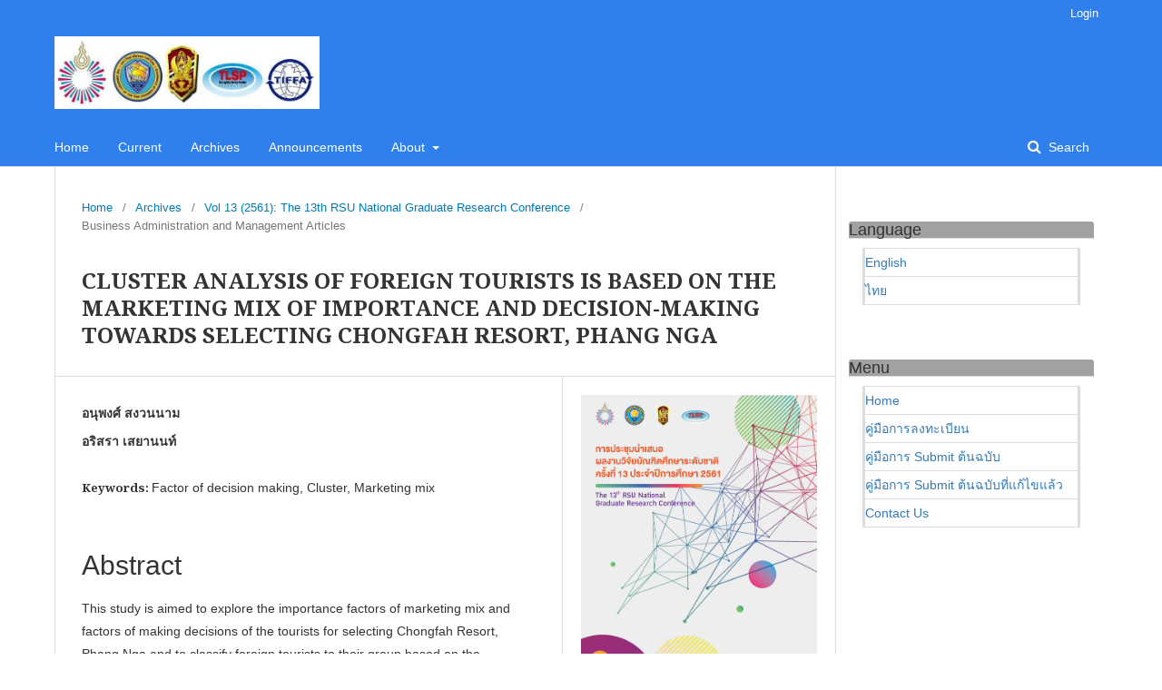

--- FILE ---
content_type: text/html; charset=utf-8
request_url: https://rsujournals.rsu.ac.th/index.php/rgrc/article/view/932
body_size: 29664
content:

<!DOCTYPE html>
<html lang="en-US" xml:lang="en-US">
<head>
	<meta http-equiv="Content-Type" content="text/html; charset=utf-8">
	<meta name="viewport" content="width=device-width, initial-scale=1.0">
	<title>
		CLUSTER ANALYSIS OF FOREIGN TOURISTS IS BASED ON THE MARKETING MIX OF IMPORTANCE AND DECISION-MAKING TOWARDS SELECTING CHONGFAH RESORT, PHANG NGA
							| Rangsit Graduate Research Conference : RGRC
			</title>

	
<meta name="generator" content="Open Journal Systems 3.1.1.4">
<link rel="schema.DC" href="http://purl.org/dc/elements/1.1/" />
<meta name="DC.Creator.PersonalName" content="อนุพงศ์ สงวนนาม"/>
<meta name="DC.Creator.PersonalName" content="อริสรา เสยานนท์"/>
<meta name="DC.Date.created" scheme="ISO8601" content="2018-09-01"/>
<meta name="DC.Date.dateSubmitted" scheme="ISO8601" content="2019-06-26"/>
<meta name="DC.Date.issued" scheme="ISO8601" content="2018-09-01"/>
<meta name="DC.Date.modified" scheme="ISO8601" content="2019-06-26"/>
<meta name="DC.Description" xml:lang="en" content="This study is aimed to explore the importance factors of marketing mix and factors of making decisions of the tourists for selecting Chongfah Resort, Phang Nga and to classify foreign tourists to their group based on the importance of marketing mix for selecting Chongfah Resort. The quantitative research was analysed by collecting data from 330 foreign tourists who stayed at Chongfah Resort. The questionnaire was collected and analysed by using SPSS. The results showed that the important marketing mix factor were the people followed by the product, the physical-evidence, the process, the price, the place and lastly the promotion. The results of clustering analysis identified three tourist groups, they were: The Variety group, this group concerned about the product and the physical-evidence. The Empathized group, this group are caring and finds the people and the product quality very important. The Worthiness group, this group has the largest quantity; they care about all the factors unlike the other two groups, although this group finds the people and the product the most important."/>
<meta name="DC.Description" xml:lang="th" content="การศึกษาวิจัยนี้มีวัตถุประสงค์เพื่อ ศึกษาระดับความสำคัญส่วนประสมทางการตลาดและระดับความเห็นในกระบวนการตัดสินใจใช้บริการนักท่องเที่ยวต่างชาติในการตัดสินใจใช้บริการโรงแรมช่องฟ้า รีสอร์ท จังหวัดพังงา และศึกษาการแบ่งกลุ่มนักท่องเที่ยวต่างชาติโดยใช้ความสำคัญส่วนประสมทางการตลาด ในการตัดสินใช้บริการโรงแรมช่องฟ้า รีสอร์ท จังหวัดพังงา การศึกษาวิจัยนี้เป็นการวิจัยเชิงปริมาณ โดยที่ประชากร คือนักท่องเที่ยวต่างชาติที่ใช้บริการโรงแรมช่องฟ้า รีสอร์ท จังหวัดพังงา ผู้วิจัยทำการสำรวจเก็บข้อมูลผ่านแบบสอบถามจากกลุ่มตัวอย่าง จำนวน 330 คน และได้ทำการวิเคราะห์ข้อมูลโดยใช้การประมวลผลจากโปรแกรมสำเร็จรูป&amp;nbsp; ผลการศึกษาพบว่า ส่วนประสมทางการตลาดที่มีความสำคัญระดับมากที่สุดคือด้านบุคลากร รองลงมาเป็นด้านผลิตภัณฑ์ โดยให้ความสำคัญระดับมากที่สุด ส่วนด้านอื่น ๆ มีความสำคัญระดับมาก โดยเรียงจากมากไปน้อย ดังนี้ ด้านลักษณะทางกายภาพ ด้านกระบวนการขั้นตอนให้บริการ ด้านราคา ด้านช่องทางจัดจำหน่ายและด้านส่งเสริมการตลาด ผลการศึกษาระดับความเห็นในกระบวนการตัดสินใจซื้อ พบว่ามีความเห็นด้วยในระดับมาก โดยเรียงจากมากไปน้อย ดังนี้ ด้านความตั้งใจในการกลับมาใช้บริการอีก ด้านการจัดอันดับและความคิดเห็นมีผลต่อการตัดสินใจ ด้านความตั้งใจในการแนะนำและบอกต่อ งานวิจัยนี้สามารถแบ่งนักท่องเที่ยวเป็น 3 กลุ่ม ดังนี้ 1) กลุ่มหลากหลายให้ความสำคัญทุกด้านในระดับใกล้เคียงกันและน้อยกว่ากลุ่มอื่น สูงสุดในด้านผลิตภัณฑ์ และด้านบุคลากร &amp;nbsp;2) กลุ่มเอาใจใส่ ให้ความสำคัญสูงสุดด้านบุคลากรและด้านผลิตภัณฑ์ 3) กลุ่มคุ้มค่า เป็นกลุ่มที่มีจำนวนมากที่สุด ให้ความสำคัญทุกด้านมากกว่าทุกกลุ่ม โดยให้ความสำคัญสูงสุดด้านบุคลากรและด้านผลิตภัณฑ์"/>
<meta name="DC.Format" scheme="IMT" content="application/pdf"/>
<meta name="DC.Identifier" content="932"/>
<meta name="DC.Identifier.pageNumber" content="990-1001"/>
<meta name="DC.Identifier.URI" content="https://rsujournals.rsu.ac.th/index.php/rgrc/article/view/932"/>
<meta name="DC.Language" scheme="ISO639-1" content="th"/>
<meta name="DC.Rights" content="Copyright (c)  "/>
<meta name="DC.Rights" content=""/>
<meta name="DC.Source" content="Rangsit Graduate Research Conference : RGRC"/>
<meta name="DC.Source.Volume" content="13"/>
<meta name="DC.Source.URI" content="https://rsujournals.rsu.ac.th/index.php/rgrc"/>
<meta name="DC.Subject" xml:lang="en" content="Factor of decision making"/>
<meta name="DC.Subject" xml:lang="en" content="Cluster"/>
<meta name="DC.Subject" xml:lang="en" content="Marketing mix"/>
<meta name="DC.Title" content="การแบ่งกลุ่มนักท่องเที่ยวต่างชาติตามระดับความสำคัญส่วนประสมการตลาดและกระบวนการตัดสินใจใช้บริการโรงแรมช่องฟ้า รีสอร์ท จังหวัดพังงา"/>
<meta name="DC.Title.Alternative" xml:lang="en" content="CLUSTER ANALYSIS OF FOREIGN TOURISTS IS BASED ON THE MARKETING MIX OF IMPORTANCE AND DECISION-MAKING TOWARDS SELECTING CHONGFAH RESORT, PHANG NGA"/>
<meta name="DC.Type" content="Text.Serial.Journal"/>
<meta name="DC.Type.articleType" content="Business Administration and Management Articles"/>
<meta name="gs_meta_revision" content="1.1"/>
<meta name="citation_journal_title" content="Rangsit Graduate Research Conference : RGRC"/>
<meta name="citation_journal_abbrev" content="1"/>
<meta name="citation_author" content="อนุพงศ์ สงวนนาม"/>
<meta name="citation_author" content="อริสรา เสยานนท์"/>
<meta name="citation_title" content="การแบ่งกลุ่มนักท่องเที่ยวต่างชาติตามระดับความสำคัญส่วนประสมการตลาดและกระบวนการตัดสินใจใช้บริการโรงแรมช่องฟ้า รีสอร์ท จังหวัดพังงา"/>
<meta name="citation_date" content="2561"/>
<meta name="citation_volume" content="13"/>
<meta name="citation_firstpage" content="990"/>
<meta name="citation_lastpage" content="1001"/>
<meta name="citation_abstract_html_url" content="https://rsujournals.rsu.ac.th/index.php/rgrc/article/view/932"/>
<meta name="citation_keywords" xml:lang="en" content="Factor of decision making"/>
<meta name="citation_keywords" xml:lang="en" content="Cluster"/>
<meta name="citation_keywords" xml:lang="en" content="Marketing mix"/>
<meta name="citation_pdf_url" content="https://rsujournals.rsu.ac.th/index.php/rgrc/article/download/932/687"/>
	<link rel="stylesheet" href="https://rsujournals.rsu.ac.th/index.php/rgrc/$$$call$$$/page/page/css?name=stylesheet" type="text/css" /><link rel="stylesheet" href="//fonts.googleapis.com/css?family=Noto+Serif:400,400i,700,700i" type="text/css" /><link rel="stylesheet" href="https://cdnjs.cloudflare.com/ajax/libs/font-awesome/4.7.0/css/font-awesome.css" type="text/css" /><link rel="stylesheet" href="https://rsujournals.rsu.ac.th/plugins/generic/orcidProfile/css/orcidProfile.css" type="text/css" /><link rel="stylesheet" href="https://rsujournals.rsu.ac.th/public/journals/14/styleSheet.css" type="text/css" />
</head><body class="pkp_page_article pkp_op_view has_site_logo" dir="ltr">

	<div class="cmp_skip_to_content">
		<a href="#pkp_content_main">Skip to main content</a>
		<a href="#pkp_content_nav">Skip to main navigation menu</a>
		<a href="#pkp_content_footer">Skip to site footer</a>
	</div>
	<div class="pkp_structure_page">

				<header class="pkp_structure_head" id="headerNavigationContainer" role="banner">
			<div class="pkp_head_wrapper">

				<div class="pkp_site_name_wrapper">
																<div class="pkp_site_name">
																		
																			<a href="https://rsujournals.rsu.ac.th/index.php/rgrc/index" class="is_img">
								<img src="https://rsujournals.rsu.ac.th/public/journals/14/pageHeaderLogoImage_en_US.jpg" width="667" height="183" alt="Page Header Logo" />
							</a>
																	</div>
									</div>

													<nav class="pkp_navigation_primary_row" aria-label="Site Navigation">
						<div class="pkp_navigation_primary_wrapper">
														
	<ul id="navigationPrimary" class="pkp_navigation_primary pkp_nav_list">
								<li class="">
				<a href="https://rsujournals.rsu.ac.th/index.php/rgrc/index">
					Home
				</a>
							</li>
								<li class="">
				<a href="https://rsujournals.rsu.ac.th/index.php/rgrc/issue/current">
					Current
				</a>
							</li>
								<li class="">
				<a href="https://rsujournals.rsu.ac.th/index.php/rgrc/issue/archive">
					Archives
				</a>
							</li>
								<li class="">
				<a href="https://rsujournals.rsu.ac.th/index.php/rgrc/announcement">
					Announcements
				</a>
							</li>
								<li class="">
				<a href="https://rsujournals.rsu.ac.th/index.php/rgrc/about">
					About
				</a>
									<ul>
																					<li class="">
									<a href="https://rsujournals.rsu.ac.th/index.php/rgrc/about">
										About the Conference
									</a>
								</li>
																																									<li class="">
									<a href="https://rsujournals.rsu.ac.th/index.php/rgrc/about/privacy">
										Privacy Statement
									</a>
								</li>
																												<li class="">
									<a href="https://rsujournals.rsu.ac.th/index.php/rgrc/about/submissions">
										Submissions
									</a>
								</li>
																												<li class="">
									<a href="https://rsujournals.rsu.ac.th/index.php/rgrc/about/contact">
										Contact
									</a>
								</li>
																		</ul>
							</li>
			</ul>


															<form class="pkp_search" action="https://rsujournals.rsu.ac.th/index.php/rgrc/search/search" method="post" role="search">
		<input type="hidden" name="csrfToken" value="75ee87d97952435a57b1df3f999f44b8">
		<input name="query" value="" type="text" aria-label="Search Query">
		<button type="submit">
			Search
		</button>
		<div class="search_controls" aria-hidden="true">
			<a href="https://rsujournals.rsu.ac.th/index.php/rgrc/search/search" class="headerSearchPrompt search_prompt" aria-hidden="true">
				Search
			</a>
			<a href="#" class="search_cancel headerSearchCancel" aria-hidden="true"></a>
			<span class="search_loading" aria-hidden="true"></span>
		</div>
</form>
						</div>
					</nav>
								<nav class="pkp_navigation_user_wrapper" id="navigationUserWrapper" aria-label="User Navigation">
					
	<ul id="navigationUser" class="pkp_navigation_user pkp_nav_list">
								<li class="profile">
				<a href="https://rsujournals.rsu.ac.th/index.php/rgrc/login">
					Login
				</a>
							</li>
										</ul>

				</nav>
			</div><!-- .pkp_head_wrapper -->
		</header><!-- .pkp_structure_head -->

						<div class="pkp_structure_content has_sidebar">
			<div id="pkp_content_main" class="pkp_structure_main" role="main">
<div class="page page_article">
			
<nav class="cmp_breadcrumbs" role="navigation" aria-label="You are here:">
	<ol>
		<li>
			<a href="https://rsujournals.rsu.ac.th/index.php/rgrc/index">
				Home
			</a>
			<span class="separator">/</span>
		</li>
		<li>
			<a href="https://rsujournals.rsu.ac.th/index.php/rgrc/issue/archive">
				Archives
			</a>
			<span class="separator">/</span>
		</li>
		<li>
			<a href="https://rsujournals.rsu.ac.th/index.php/rgrc/issue/view/40">
				Vol 13 (2561): The 13th RSU National Graduate Research Conference
			</a>
			<span class="separator">/</span>
		</li>
		<li class="current">
									Business Administration and Management Articles
						</li>
	</ol>
</nav>	
		<article class="obj_article_details">
	<h1 class="page_title">
		CLUSTER ANALYSIS OF FOREIGN TOURISTS IS BASED ON THE MARKETING MIX OF IMPORTANCE AND DECISION-MAKING TOWARDS SELECTING CHONGFAH RESORT, PHANG NGA
	</h1>

	
	<div class="row">
		<div class="main_entry">

							<ul class="item authors">
											<li>
							<span class="name">
								อนุพงศ์ สงวนนาม
							</span>
																				</li>
											<li>
							<span class="name">
								อริสรา เสยานนท์
							</span>
																				</li>
									</ul>
			
						
									<div class="item keywords">
				<span class="label">
										Keywords:
				</span>
				<span class="value">
																		Factor of decision making, 													Cluster, 													Marketing mix															</span>
			</div>
			
										<div class="item abstract">
					<h3 class="label">Abstract</h3>
					<p>This study is aimed to explore the importance factors of marketing mix and factors of making decisions of the tourists for selecting Chongfah Resort, Phang Nga and to classify foreign tourists to their group based on the importance of marketing mix for selecting Chongfah Resort. The quantitative research was analysed by collecting data from 330 foreign tourists who stayed at Chongfah Resort. The questionnaire was collected and analysed by using SPSS. The results showed that the important marketing mix factor were the people followed by the product, the physical-evidence, the process, the price, the place and lastly the promotion. The results of clustering analysis identified three tourist groups, they were: The Variety group, this group concerned about the product and the physical-evidence. The Empathized group, this group are caring and finds the people and the product quality very important. The Worthiness group, this group has the largest quantity; they care about all the factors unlike the other two groups, although this group finds the people and the product the most important.</p>
				</div>
			
			

																										
						
		</div><!-- .main_entry -->

		<div class="entry_details">

										<div class="item cover_image">
					<div class="sub_item">
													<a href="https://rsujournals.rsu.ac.th/index.php/rgrc/issue/view/40">
								<img src="https://rsujournals.rsu.ac.th/public/journals/14/cover_issue_40_en_US.jpg">
							</a>
											</div>
				</div>
			
										<div class="item galleys">
					<ul class="value galleys_links">
													<li>
								

	
		

<a class="obj_galley_link pdf" href="https://rsujournals.rsu.ac.th/index.php/rgrc/article/view/932/687">

		
	PDF (ไทย)

	</a>							</li>
											</ul>
				</div>
						
							<div class="item published">
					<div class="label">
						Published
					</div>
					<div class="value">
						2018-09-01
					</div>
				</div>
			
						
						<div class="item issue">
				<div class="sub_item">
					<div class="label">
						Issue
					</div>
					<div class="value">
						<a class="title" href="https://rsujournals.rsu.ac.th/index.php/rgrc/issue/view/40">
							Vol 13 (2561): The 13th RSU National Graduate Research Conference
						</a>
					</div>
				</div>

									<div class="sub_item">
						<div class="label">
							Section
						</div>
						<div class="value">
							Business Administration and Management Articles
						</div>
					</div>
							</div>

						
										<div class="item copyright">
										<ul>
<li class="show">บทความทุกเรื่องที่ตีพิมพ์เผยแพร่ได้ผ่านการพิจารณาทางวิชาการโดยผู้ทรงคุณวุฒิในสาขาวิชา (Peer review) ในรูปแบบไม่มีชื่อผู้เขียน (Double-blind peer review) อย่างน้อย ๓ ท่าน</li>
<li class="show">บทความวิจัยที่ตีพิมพ์เป็นข้อค้นพบ ข้อคิดเห็นและความรับผิดชอบของผู้เขียนเจ้าของผลงาน และผู้เขียนเจ้าของผลงาน ต้องรับผิดชอบต่อผลที่อาจเกิดขึ้นจากบทความและงานวิจัยนั้น</li>
<li class="show">ต้นฉบับที่ตีพิมพ์ได้ผ่านการตรวจสอบคำพิมพ์และเครื่องหมายต่างๆ โดยผู้เขียนเจ้าของบทความก่อนการรวมเล่ม</li>
</ul>
				</div>
			
			

		</div><!-- .entry_details -->
	</div><!-- .row -->

</article>
	<div id="articlesBySameAuthorList">
						<h3>Most read articles by the same author(s)</h3>

			<ul>
																													<li>
													สุจิตรา สุโพธิ์,
													อริสรา เสยานนท์,
												<a href="https://rsujournals.rsu.ac.th/index.php/rgrc/article/view/912">
							MOTIVATION FACTOR AND PERCEPTION FACTOR IN MARKETING MIX (7P)  TO DECISION MARING FOR USE MYMO BY GSB OF GOVERNMENT SAVING BANK  IN PHRA NAKHON SI AYUTTHAYA ZONE
						</a>,
						<a href="https://rsujournals.rsu.ac.th/index.php/rgrc/issue/view/40">
							Rangsit Graduate Research Conference : RGRC: Vol 13 (2561): The 13th RSU National Graduate Research Conference
						</a>
					</li>
																													<li>
													เชษฐ์ดนัย กลิ่นโชยสุคนธ์,
													อริสรา เสยานนท์,
												<a href="https://rsujournals.rsu.ac.th/index.php/rgrc/article/view/918">
							THE RELATIONSHIP BETWEEN SERVICE MARKETING MIX FACTORS AND USER BEHAVIOR OF CREDIT CARD OF GOVERNMENT SAVINGS BANK  IN BANGKOK METROPOLIS
						</a>,
						<a href="https://rsujournals.rsu.ac.th/index.php/rgrc/issue/view/40">
							Rangsit Graduate Research Conference : RGRC: Vol 13 (2561): The 13th RSU National Graduate Research Conference
						</a>
					</li>
																													<li>
													ณภัทรารัตน์ แสงพินิจ,
													อริสรา เสยานนท์,
												<a href="https://rsujournals.rsu.ac.th/index.php/rgrc/article/view/919">
							THE RELATIONSHIP BETWEEN MARKETING AND BRANDING FACTORS  AFFECTING THE DECISION TO USE GSB  BKK AREA
						</a>,
						<a href="https://rsujournals.rsu.ac.th/index.php/rgrc/issue/view/40">
							Rangsit Graduate Research Conference : RGRC: Vol 13 (2561): The 13th RSU National Graduate Research Conference
						</a>
					</li>
																													<li>
													ประกายรุ้ง ไชยศิลป์,
													อริสรา เสยานนท์,
												<a href="https://rsujournals.rsu.ac.th/index.php/rgrc/article/view/930">
							A STUDY OF BEHAVIOR AND SATISFACTION OF PAYMENT SERVICE. THROUGH QR CODE OF THE GOVERNMENT SAVINGS BANK, CHIANG RAI
						</a>,
						<a href="https://rsujournals.rsu.ac.th/index.php/rgrc/issue/view/40">
							Rangsit Graduate Research Conference : RGRC: Vol 13 (2561): The 13th RSU National Graduate Research Conference
						</a>
					</li>
																													<li>
													กรวิทย์ เจริญวิศาล,
													อริสรา เสยานนท์,
												<a href="https://rsujournals.rsu.ac.th/index.php/rgrc/article/view/935">
							THE SATISFACTION OF THE MARKETING MIX  AND THE GOVERNMENT SAVING BANK HEAD OFFICE’S CUSTOMERS’ LOYALTY TO MYMO SERVICE
						</a>,
						<a href="https://rsujournals.rsu.ac.th/index.php/rgrc/issue/view/40">
							Rangsit Graduate Research Conference : RGRC: Vol 13 (2561): The 13th RSU National Graduate Research Conference
						</a>
					</li>
																													<li>
													พรวิมล เวชพานิช,
													อริสรา เสยานนท์,
												<a href="https://rsujournals.rsu.ac.th/index.php/rgrc/article/view/948">
							FACTORS AFFECTING CONSUMER CONFIDENCE IN MOBILE BANKING APPLICATION IN LOPBURI AREA
						</a>,
						<a href="https://rsujournals.rsu.ac.th/index.php/rgrc/issue/view/40">
							Rangsit Graduate Research Conference : RGRC: Vol 13 (2561): The 13th RSU National Graduate Research Conference
						</a>
					</li>
																													<li>
													สิริพร ตันตราธิปไตย,
													อริสรา เสยานนท์,
												<a href="https://rsujournals.rsu.ac.th/index.php/rgrc/article/view/1521">
							Strategy of marketing to increase the service users that service for deposit money off-site via Smart Device machines of the Government Saving Bank in Harbor Mall Laemchabang branch
						</a>,
						<a href="https://rsujournals.rsu.ac.th/index.php/rgrc/issue/view/61">
							Rangsit Graduate Research Conference : RGRC: Vol 14 (2562): The 14th UTCC National Graduate Research Conference
						</a>
					</li>
																													<li>
													นิติธร ปาลธนนันทกุล,
													อริสรา เสยานนท์,
												<a href="https://rsujournals.rsu.ac.th/index.php/rgrc/article/view/1522">
							The strategies for decision-making of using the Corporate Internet Banking system of the community financial organization in Government Savings Bank (GSB) Region 15
						</a>,
						<a href="https://rsujournals.rsu.ac.th/index.php/rgrc/issue/view/61">
							Rangsit Graduate Research Conference : RGRC: Vol 14 (2562): The 14th UTCC National Graduate Research Conference
						</a>
					</li>
																													<li>
													ศิรประภา เจรียงโรจน์,
													อริสรา เสยานนท์,
												<a href="https://rsujournals.rsu.ac.th/index.php/rgrc/article/view/1526">
							The consumers’ reduction tendency of using the mobile service truck of Government Savings Bank (GSB) Region 15
						</a>,
						<a href="https://rsujournals.rsu.ac.th/index.php/rgrc/issue/view/61">
							Rangsit Graduate Research Conference : RGRC: Vol 14 (2562): The 14th UTCC National Graduate Research Conference
						</a>
					</li>
																													<li>
													ฤทธิไกร บรรเทาทุกข์,
													อริสรา เสยานนท์,
												<a href="https://rsujournals.rsu.ac.th/index.php/rgrc/article/view/1704">
							The study of factors affecting the service decision of business loans  of Serial factoring Company (Thailand)
						</a>,
						<a href="https://rsujournals.rsu.ac.th/index.php/rgrc/issue/view/67">
							Rangsit Graduate Research Conference : RGRC: Vol 15 No (2563) (2563): The 15th RSU National Graduate Research Conference
						</a>
					</li>
							</ul>
			<div id="articlesBySameAuthorPages">
				<strong>1</strong>&nbsp;<a href="https://rsujournals.rsu.ac.th/index.php/rgrc/article/view/932?articlesBySameAuthorPage=2#articlesBySameAuthor">2</a>&nbsp;<a href="https://rsujournals.rsu.ac.th/index.php/rgrc/article/view/932?articlesBySameAuthorPage=2#articlesBySameAuthor">&gt;</a>&nbsp;<a href="https://rsujournals.rsu.ac.th/index.php/rgrc/article/view/932?articlesBySameAuthorPage=2#articlesBySameAuthor">&gt;&gt;</a>&nbsp;
			</div>
			</div>

</div><!-- .page -->


	</div><!-- pkp_structure_main -->

				
					<div class="pkp_structure_sidebar left" role="complementary" aria-label="Sidebar">
				<div class="pkp_block block_language">
	<span class="title">
		Language
	</span>

	<div class="content">
		<ul>
							<li class="locale_en_US current">
					<a href="https://rsujournals.rsu.ac.th/index.php/rgrc/user/setLocale/en_US?source=%2Findex.php%2Frgrc%2Farticle%2Fview%2F932">
						English
					</a>
				</li>
							<li class="locale_th_TH">
					<a href="https://rsujournals.rsu.ac.th/index.php/rgrc/user/setLocale/th_TH?source=%2Findex.php%2Frgrc%2Farticle%2Fview%2F932">
						ไทย
					</a>
				</li>
					</ul>
	</div>
</div><!-- .block_language -->
<div class="pkp_block block_custom" id="customblock-Menu">
	<div class="content">
		<p class="title">Menu</p>
<div class="content">
<ul>
<li class="show"><a href="https://rsujournals.rsu.ac.th/index.php/rgrc/index">Home</a></li>
<li class="show"><a href="https://drive.google.com/drive/u/3/folders/1QQA1BdutH8g63AlhCsR28BJZQrSmuhLN">คู่มือการลงทะเบียน</a></li>
<li class="show"><a href="https://drive.google.com/drive/u/3/folders/1QQA1BdutH8g63AlhCsR28BJZQrSmuhLN">คู่มือการ Submit ต้นฉบับ</a></li>
<li class="show"><a href="https://drive.google.com/drive/u/3/folders/1QQA1BdutH8g63AlhCsR28BJZQrSmuhLN">คู่มือการ Submit ต้นฉบับที่แก้ไขแล้ว</a></li>
<li class="show"><a href="https://rsujournals.rsu.ac.th/index.php/rgrc/about/contact">Contact Us</a></li>
</ul>
</div>
	</div>
</div>
			</div><!-- pkp_sidebar.left -->
			</div><!-- pkp_structure_content -->

<div id="pkp_content_footer" class="pkp_structure_footer_wrapper" role="contentinfo">

	<div class="pkp_structure_footer">

					<div class="pkp_footer_content">
				<p>Graduate School, Rangsit University&nbsp;&nbsp;<br>Tel. 02-997-2222 ext. 4003, 4025&nbsp;<br>e-mail: gradcon@rsu.ac.th&nbsp;</p>
<p><strong>Line Link :&nbsp;&nbsp;<a class="XqQF9c" href="https://line.me/R/ti/g/rucw3kTaZu" target="_blank" rel="noopener"><span class="C9DxTc ">https://line.me/R/ti/g/rucw3kTaZu</span></a></strong></p>
			</div>
		
		<div class="pkp_brand_footer" role="complementary">
			<a href="https://rsujournals.rsu.ac.th/index.php/rgrc/about/aboutThisPublishingSystem">
				<img alt="About this Publishing System" src="https://rsujournals.rsu.ac.th/templates/images/ojs_brand.png">
			</a>
		</div>
	</div>
</div><!-- pkp_structure_footer_wrapper -->

</div><!-- pkp_structure_page -->

<script src="//ajax.googleapis.com/ajax/libs/jquery/1.11.0/jquery.js" type="text/javascript"></script><script src="//ajax.googleapis.com/ajax/libs/jqueryui/1.11.0/jquery-ui.js" type="text/javascript"></script><script src="https://rsujournals.rsu.ac.th/lib/pkp/js/lib/jquery/plugins/jquery.tag-it.js" type="text/javascript"></script><script src="https://rsujournals.rsu.ac.th\plugins/themes/default\js/lib/popper/popper.js" type="text/javascript"></script><script src="https://rsujournals.rsu.ac.th\plugins/themes/default\js/lib/bootstrap/util.js" type="text/javascript"></script><script src="https://rsujournals.rsu.ac.th\plugins/themes/default\js/lib/bootstrap/dropdown.js" type="text/javascript"></script><script src="https://rsujournals.rsu.ac.th\plugins/themes/default\js/main.js" type="text/javascript"></script>


</body>
</html>